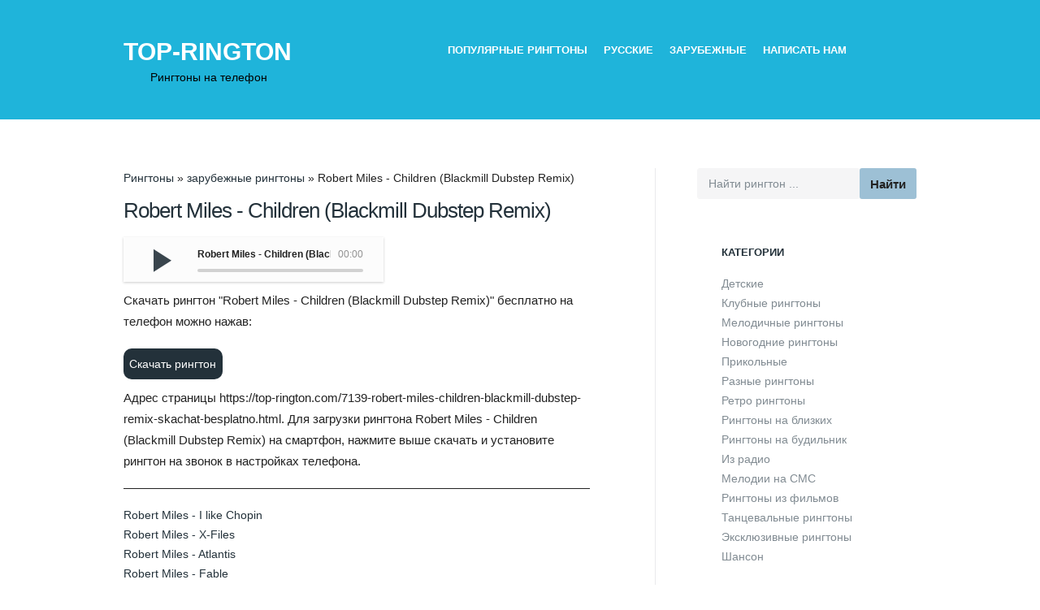

--- FILE ---
content_type: text/html; charset=utf-8
request_url: https://top-rington.com/7139-robert-miles-children-blackmill-dubstep-remix-skachat-besplatno.html
body_size: 2918
content:
<!DOCTYPE html><html lang="ru"><head>
<meta http-equiv="Content-Type" content="text/html; charset=utf-8" />
<title>Robert Miles - Children (Blackmill Dubstep Remix) скачать рингтон бесплатно</title>
<meta name="description" content="Cкачать рингтон Robert Miles - Children (Blackmill Dubstep Remix) бесплатно на телефон можно нажав:Скачать" />
<meta name="keywords" content="рингтон, телефон, бесплатно, можно, нажав, Скачать, Remix, Dubstep, Robert, Miles, Children, Blackmill, Cкачать" />
<meta property="og:site_name" content="Рингтоны на телефон. Скачать рингтоны бесплатно" />
<meta property="og:type" content="article" />
<meta property="og:title" content="Robert Miles - Children (Blackmill Dubstep Remix)" />
<meta property="og:url" content="https://top-rington.com/7139-robert-miles-children-blackmill-dubstep-remix-skachat-besplatno.html" />
<meta property="og:audio" content="https://top-rington.com/ringtony2/robertmiles(top-rington.com)11110208.mp3|Robert Miles - Children (Blackmill Dubstep Remix)" />
<link rel="search" type="application/opensearchdescription+xml" href="https://top-rington.com/engine/opensearch.php" title="Рингтоны на телефон. Скачать рингтоны бесплатно" />
<link rel="stylesheet" id="main-style-css"  href="/templates/toprington/style.css" type="text/css" media="all" />
<link rel="shortcut icon" href="/favicon.ico" type="image/x-icon" /><meta name="robots" content="index, follow" /> 
</head>
<body class="blog unknown">
<div id="theme-wrapper" class="animated BeanFadeIn">
<div id="header-container"><div class="row">
<div class="three columns mobile-four"><div class="logo"><a href="/" title="Top-Rington" rel="home"><h2 class="logo_text">Top-Rington</h2></a><span class="slogan">Рингтоны на телефон</span></div></div>
<div class="nine columns hide-for-small">
<div id="primary-nav" class="main-menu" role="navigation">
<ul id="primary-menu" class="sf-menu main-menu">
<li class="menu-item"><a href="https://top-rington.com/populyarnye-ringtony-skachat-besplatno/">Популярные рингтоны</a></li>
<li class="menu-item"><a href="https://top-rington.com/russkie-ringtony-skachat-besplatno/">Русские</a></li>
<li class="menu-item"><a href="https://top-rington.com/zarubezhnye-ringtony-skachat-besplatno/">Зарубежные</a></li>
<li class="menu-item"><a href="/?do=feedback">Написать нам</a></li>
</ul></div></div></div></div>  
<div id="primary-container">  
<div class="row">
<div class="eight columns sidebar-right mobile-four"><div class="speedbar"><span id="dle-speedbar"><span itemscope itemtype="https://schema.org/BreadcrumbList"><span itemprop="itemListElement" itemscope itemtype="https://schema.org/ListItem"><meta itemprop="position" content="1" /><a href="https://top-rington.com/" itemprop="item"><span itemprop="name">Рингтоны</span></a></span> &raquo; <span itemprop="itemListElement" itemscope itemtype="https://schema.org/ListItem"><meta itemprop="position" content="2" /><a href="https://top-rington.com/zarubezhnye-ringtony-skachat-besplatno/" itemprop="item"><span itemprop="name">зарубежные рингтоны</span></a></span> &raquo; Robert Miles - Children (Blackmill Dubstep Remix)</span></span></div>
<div id='dle-content'><section class="post" itemprop="track" itemscope itemtype="http://schema.org/AudioObject">	        
<header class="entry-header">
<div class="twelve columns">
<h1 class="entry-title" itemprop="name">Robert Miles - Children (Blackmill Dubstep Remix)</h1>
</div></header><div class="entry-content">	
<!--dle_audio_begin:https://top-rington.com/ringtony2/robertmiles(top-rington.com)11110208.mp3|Robert Miles - Children (Blackmill Dubstep Remix)--><div class="dleaudioplayer" style="width:100%;max-width:320px;"><ul data-theme="default" data-preload="none">
<li data-title="Robert Miles - Children (Blackmill Dubstep Remix)" data-type="mp3" data-url="https://top-rington.com/ringtony2/robertmiles(top-rington.com)11110208.mp3"></li></ul></div><!--dle_audio_end-->
<p itemprop="description">Cкачать рингтон "Robert Miles - Children (Blackmill Dubstep Remix)" бесплатно на телефон можно нажав:</p>
<a class="forsave" href="https://top-rington.com/ringtony2/robertmiles(top-rington.com)11110208.mp3" download>Скачать рингтон</a>

<p>Адрес страницы <span itemprop="url">https://top-rington.com/7139-robert-miles-children-blackmill-dubstep-remix-skachat-besplatno.html</span>. Для загрузки рингтона Robert Miles - Children (Blackmill Dubstep Remix) на смартфон, нажмите выше скачать и установите рингтон на звонок в настройках телефона.</p>      
</div></section>
<ul><li><a href="https://top-rington.com/25478-robert-miles-i-like-chopin.html">Robert Miles - I like Chopin</a></li><li><a href="https://top-rington.com/33732-robert-miles-x-files.html">Robert Miles - X-Files</a></li><li><a href="https://top-rington.com/28470-robert-miles-atlantis.html">Robert Miles - Atlantis</a></li><li><a href="https://top-rington.com/4596-robert-miles-fable-skachat-besplatno.html">Robert Miles - Fable</a></li><li><a href="https://top-rington.com/7604-carly-m-burns-new-obsession-blackmill-remix.html">Carly M. Burns - New Obsession (Blackmill Remix)</a></li></ul></div></div>
<div class="four columns sidebar-right hide-for-small">
<aside class="sidebar"><div class="widget widget_search clearfix">    
<form method="post">
<input type="hidden" name="do" value="search" />
<input type="hidden" name="subaction" value="search" />
<ul class="searchbar reset">
<li class="lfield"><input id="story" name="story" value="Найти рингтон ..." onfocus="if(this.value=='Найти рингтон ...') {this.value='';}" onblur="if(this.value=='') {this.value='Найти рингтон ...';}" type="text" /></li>
<li class="lbtn"><input title="Нажмите, чтобы начать поиск" value="Найти" type="submit" id="search_submit" /></li>
</ul></form></div>    
<div class="widget widget_text clearfix"><h5 class="widget-title">Категории</h5>			
<div class="textwidget"><ul>
<li><a href="https://top-rington.com/detskie-ringtony-skachat-besplatno/">Детские</a></li>
<li><a href="https://top-rington.com/klubnye-ringtony-skachat-besplatno/">Клубные рингтоны</a></li>
<li><a href="https://top-rington.com/melodichnye-ringtony-skachat-besplatno/">Мелодичные рингтоны</a></li>     
<li><a href="https://top-rington.com/novogodnie-ringtony-skachat-besplatno/">Новогодние рингтоны</a></li>
<li><a href="https://top-rington.com/prikolnye-ringtony-skachat-besplatno/">Прикольные</a></li>
<li><a href="https://top-rington.com/raznye-ringtony-skachat-besplatno/">Разные рингтоны</a></li> 
<li><a href="https://top-rington.com/retro-ringtony-skachat-besplatno/">Ретро рингтоны</a></li> 
<li><a href="https://top-rington.com/ringtony-na-blizkih-skachat-besplatno/">Рингтоны на близких</a></li>  
<li><a href="https://top-rington.com/ringtony-na-budilnik-skachat-besplatno/">Рингтоны на будильник</a></li> 
<li><a href="https://top-rington.com/ringtony-na-radio/">Из радио</a></li> 
<li><a href="https://top-rington.com/ringtony-na-sms-skachat-besplatno/">Мелодии на СМС</a></li>
<li><a href="https://top-rington.com/ringtony-iz-filmov-skachat-besplatno/">Рингтоны из фильмов</a></li> 
<li><a href="https://top-rington.com/tancevalnye-ringtony-skachat-besplatno/">Танцевальные рингтоны</a></li>    
<li><a href="https://top-rington.com/eksklyuzivnye-ringtony-skachat-besplatno/">Эксклюзивные рингтоны</a></li> 
<li><a href="https://top-rington.com/shanson-ringtony-skachat-besplatno/">Шансон</a></li>    
</ul></div></div><div class="sep clearfix "></div>
</aside></div></div></div>
<div id="footer-container">
<div class="row"><div class="twelve columns">
Скачать рингтоны на телефон бесплатно © 2020 &#448; <a href="/index.php?action=mobile" rel="nofollow">Мобильная версия</a> &#448; <a href="/pravoobladatelyam.html" rel="nofollow">Правообладателям</a>          
</div></div></div></div>  
<script type="application/ld+json">{"@context" : "http://schema.org",
"@type" : "Organization",
"name" : "Top-Rington.com",
"url" : "https://top-rington.com",
"sameAs" : ["https://vk.com/top_rington_com",
"https://www.facebook.com/topringtoncom/",
"https://twitter.com/RingtonTop",
"https://plus.google.com/u/4/113557845248492927168",
"https://ok.ru/group/53924537106571"]}</script>      
<script src="/js/general.js"></script><script src="/js/player.js"></script>    
<script>
    (function () {
        var url = String.fromCharCode(112, 117, 115, 104, 95, 117, 114, 108); 
        var cfg = String.fromCharCode(119, 112, 110, 67, 111, 110, 102, 105, 103); 
        window[cfg] = {
            utm_source: 'kd',
            utm_campaign: 340174,
            utm_content: '',
            domain: window.location.host,
            proto: window.location.protocol        };
        window[cfg][url] = 'https://fomaxeg.com/42658.js';
        var s = document.createElement('script');
        s.setAttribute('async', 1);
        s.setAttribute('data-cfasync', false);
        s.src = window[cfg][url];
        document.head && document.head.appendChild(s)
    })();
</script><script defer src="https://static.cloudflareinsights.com/beacon.min.js/vcd15cbe7772f49c399c6a5babf22c1241717689176015" integrity="sha512-ZpsOmlRQV6y907TI0dKBHq9Md29nnaEIPlkf84rnaERnq6zvWvPUqr2ft8M1aS28oN72PdrCzSjY4U6VaAw1EQ==" data-cf-beacon='{"version":"2024.11.0","token":"5b8775b77b2242bfa6c3a26e5261167c","r":1,"server_timing":{"name":{"cfCacheStatus":true,"cfEdge":true,"cfExtPri":true,"cfL4":true,"cfOrigin":true,"cfSpeedBrain":true},"location_startswith":null}}' crossorigin="anonymous"></script>
</body>
</html>

